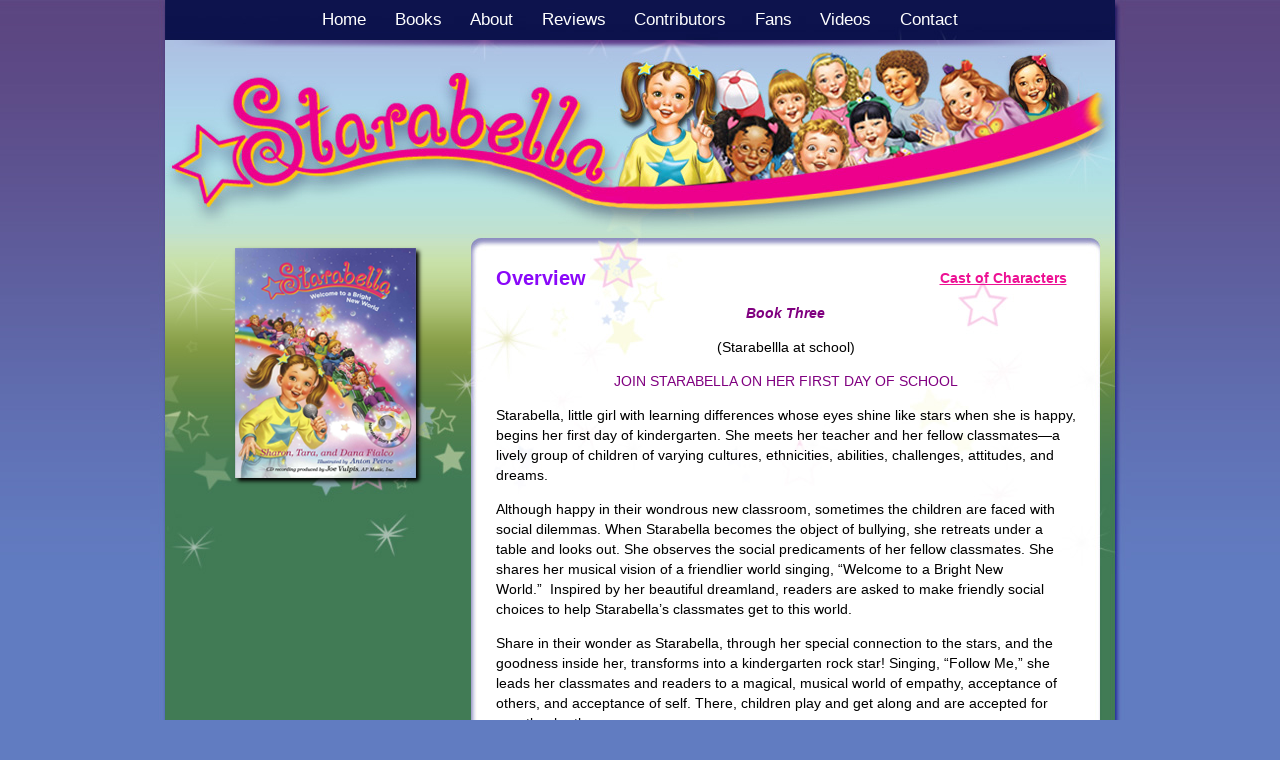

--- FILE ---
content_type: text/html; charset=UTF-8
request_url: https://starabella.com/books/starabella-welcome-to-a-bright-new-world/synopsis/
body_size: 9321
content:
<!DOCTYPE html PUBLIC "-//W3C//DTD XHTML 1.0 Transitional//EN" "http://www.w3.org/TR/xhtml1/DTD/xhtml1-transitional.dtd">
<html xmlns="http://www.w3.org/1999/xhtml" lang="en-US" xml:lang="en-US">
<head profile="http://gmpg.org/xfn/11">
<meta http-equiv="Content-Type" content="text/html; charset=UTF-8" />
	<meta name='robots' content='index, follow, max-image-preview:large, max-snippet:-1, max-video-preview:-1' />

            <script data-no-defer="1" data-ezscrex="false" data-cfasync="false" data-pagespeed-no-defer data-cookieconsent="ignore">
                var ctPublicFunctions = {"_ajax_nonce":"4522c5e33d","_rest_nonce":"db2888b9b3","_ajax_url":"\/wp-admin\/admin-ajax.php","_rest_url":"https:\/\/starabella.com\/wp-json\/","data__cookies_type":"native","data__ajax_type":"rest","data__bot_detector_enabled":0,"data__frontend_data_log_enabled":1,"cookiePrefix":"","wprocket_detected":false,"host_url":"starabella.com","text__ee_click_to_select":"Click to select the whole data","text__ee_original_email":"The complete one is","text__ee_got_it":"Got it","text__ee_blocked":"Blocked","text__ee_cannot_connect":"Cannot connect","text__ee_cannot_decode":"Can not decode email. Unknown reason","text__ee_email_decoder":"CleanTalk email decoder","text__ee_wait_for_decoding":"The magic is on the way!","text__ee_decoding_process":"Please wait a few seconds while we decode the contact data."}
            </script>
        
            <script data-no-defer="1" data-ezscrex="false" data-cfasync="false" data-pagespeed-no-defer data-cookieconsent="ignore">
                var ctPublic = {"_ajax_nonce":"4522c5e33d","settings__forms__check_internal":"0","settings__forms__check_external":"0","settings__forms__force_protection":0,"settings__forms__search_test":"1","settings__forms__wc_add_to_cart":0,"settings__data__bot_detector_enabled":0,"settings__sfw__anti_crawler":0,"blog_home":"https:\/\/starabella.com\/","pixel__setting":"0","pixel__enabled":false,"pixel__url":null,"data__email_check_before_post":1,"data__email_check_exist_post":0,"data__cookies_type":"native","data__key_is_ok":true,"data__visible_fields_required":true,"wl_brandname":"Anti-Spam by CleanTalk","wl_brandname_short":"CleanTalk","ct_checkjs_key":621696864,"emailEncoderPassKey":"70a58cae84c93ddc594a26b2c3b3d005","bot_detector_forms_excluded":"W10=","advancedCacheExists":false,"varnishCacheExists":false,"wc_ajax_add_to_cart":false}
            </script>
        
	<!-- This site is optimized with the Yoast SEO plugin v26.5 - https://yoast.com/wordpress/plugins/seo/ -->
	<title>Overview - Starabella by the Fialcos</title>
	<link rel="canonical" href="https://starabella.com/books/starabella-welcome-to-a-bright-new-world/synopsis/" />
	<meta property="og:locale" content="en_US" />
	<meta property="og:type" content="article" />
	<meta property="og:title" content="Overview - Starabella by the Fialcos" />
	<meta property="og:description" content="Book Three (Starabellla at school) JOIN STARABELLA ON HER FIRST DAY OF SCHOOL Starabella, little girl with learning differences whose eyes shine like stars when she is happy, begins her first day of kindergarten. She meets her teacher and her fellow classmates—a lively group of children of varying cultures, ethnicities, abilities, challenges, attitudes, and dreams. [&hellip;]" />
	<meta property="og:url" content="https://starabella.com/books/starabella-welcome-to-a-bright-new-world/synopsis/" />
	<meta property="og:site_name" content="Starabella by the Fialcos" />
	<meta property="article:modified_time" content="2018-07-23T15:08:46+00:00" />
	<meta name="twitter:label1" content="Est. reading time" />
	<meta name="twitter:data1" content="2 minutes" />
	<script type="application/ld+json" class="yoast-schema-graph">{"@context":"https://schema.org","@graph":[{"@type":"WebPage","@id":"https://starabella.com/books/starabella-welcome-to-a-bright-new-world/synopsis/","url":"https://starabella.com/books/starabella-welcome-to-a-bright-new-world/synopsis/","name":"Overview - Starabella by the Fialcos","isPartOf":{"@id":"https://starabella.com/#website"},"datePublished":"2011-08-10T21:08:34+00:00","dateModified":"2018-07-23T15:08:46+00:00","breadcrumb":{"@id":"https://starabella.com/books/starabella-welcome-to-a-bright-new-world/synopsis/#breadcrumb"},"inLanguage":"en-US","potentialAction":[{"@type":"ReadAction","target":["https://starabella.com/books/starabella-welcome-to-a-bright-new-world/synopsis/"]}]},{"@type":"BreadcrumbList","@id":"https://starabella.com/books/starabella-welcome-to-a-bright-new-world/synopsis/#breadcrumb","itemListElement":[{"@type":"ListItem","position":1,"name":"Home","item":"https://starabella.com/"},{"@type":"ListItem","position":2,"name":"Books","item":"https://starabella.com/books/"},{"@type":"ListItem","position":3,"name":"Starabella: Welcome to a Bright New World","item":"https://starabella.com/books/starabella-welcome-to-a-bright-new-world/"},{"@type":"ListItem","position":4,"name":"Overview"}]},{"@type":"WebSite","@id":"https://starabella.com/#website","url":"https://starabella.com/","name":"Starabella by the Fialcos","description":"Starabella by the Fialcos - Children&#039;s Audio/Picture Books","potentialAction":[{"@type":"SearchAction","target":{"@type":"EntryPoint","urlTemplate":"https://starabella.com/?s={search_term_string}"},"query-input":{"@type":"PropertyValueSpecification","valueRequired":true,"valueName":"search_term_string"}}],"inLanguage":"en-US"}]}</script>
	<!-- / Yoast SEO plugin. -->


<link rel='dns-prefetch' href='//ssl.p.jwpcdn.com' />
<link rel="alternate" type="application/rss+xml" title="Starabella by the Fialcos &raquo; Feed" href="https://starabella.com/feed/" />
<link rel="alternate" type="application/rss+xml" title="Starabella by the Fialcos &raquo; Comments Feed" href="https://starabella.com/comments/feed/" />
<link rel="alternate" type="application/rss+xml" title="Starabella by the Fialcos &raquo; Overview Comments Feed" href="https://starabella.com/books/starabella-welcome-to-a-bright-new-world/synopsis/feed/" />
<link rel="alternate" title="oEmbed (JSON)" type="application/json+oembed" href="https://starabella.com/wp-json/oembed/1.0/embed?url=https%3A%2F%2Fstarabella.com%2Fbooks%2Fstarabella-welcome-to-a-bright-new-world%2Fsynopsis%2F" />
<link rel="alternate" title="oEmbed (XML)" type="text/xml+oembed" href="https://starabella.com/wp-json/oembed/1.0/embed?url=https%3A%2F%2Fstarabella.com%2Fbooks%2Fstarabella-welcome-to-a-bright-new-world%2Fsynopsis%2F&#038;format=xml" />
<style id='wp-img-auto-sizes-contain-inline-css' type='text/css'>
img:is([sizes=auto i],[sizes^="auto," i]){contain-intrinsic-size:3000px 1500px}
/*# sourceURL=wp-img-auto-sizes-contain-inline-css */
</style>
<link rel='stylesheet' id='authorbytes-css' href='https://starabella.com/wp-content/themes/starabella/style.css?ver=1.0' type='text/css' media='all' />
<link rel='stylesheet' id='cleantalk-public-css-css' href='https://starabella.com/wp-content/plugins/cleantalk-spam-protect/css/cleantalk-public.min.css?ver=6.69.2_1765294764' type='text/css' media='all' />
<link rel='stylesheet' id='cleantalk-email-decoder-css-css' href='https://starabella.com/wp-content/plugins/cleantalk-spam-protect/css/cleantalk-email-decoder.min.css?ver=6.69.2_1765294764' type='text/css' media='all' />
<link rel='stylesheet' id='EG-Attachments-css' href='https://starabella.com/wp-content/plugins/eg-attachments/css/eg-attachments.css?ver=2.1.3' type='text/css' media='all' />
<link rel='stylesheet' id='social-widget-css' href='https://starabella.com/wp-content/plugins/social-media-widget/social_widget.css?ver=6.9' type='text/css' media='all' />
<link rel='stylesheet' id='fancybox-css' href='https://starabella.com/wp-content/plugins/easy-fancybox/fancybox/1.5.4/jquery.fancybox.min.css?ver=6.9' type='text/css' media='screen' />
<script type="text/javascript" src="https://starabella.com/wp-includes/js/jquery/jquery.min.js?ver=3.7.1" id="jquery-core-js"></script>
<script type="text/javascript" src="https://starabella.com/wp-includes/js/jquery/jquery-migrate.min.js?ver=3.4.1" id="jquery-migrate-js"></script>
<script type="text/javascript" src="https://starabella.com/wp-content/plugins/cleantalk-spam-protect/js/apbct-public-bundle_gathering.min.js?ver=6.69.2_1765294764" id="apbct-public-bundle_gathering.min-js-js"></script>
<script type="text/javascript" src="https://ssl.p.jwpcdn.com/6/12/jwplayer.js?ver=42" id="jwplayer-js"></script>
<script type="text/javascript" src="https://starabella.com/wp-content/plugins/google-analyticator/external-tracking.min.js?ver=6.5.7" id="ga-external-tracking-js"></script>
<link rel="https://api.w.org/" href="https://starabella.com/wp-json/" /><link rel="alternate" title="JSON" type="application/json" href="https://starabella.com/wp-json/wp/v2/pages/680" /><link rel="EditURI" type="application/rsd+xml" title="RSD" href="https://starabella.com/xmlrpc.php?rsd" />
<link rel='shortlink' href='https://starabella.com/?p=680' />

			<link rel="stylesheet" href="https://starabella.com/wp-content/plugins/flexi-quote-rotator/styles/" type="text/css" media="screen" />	<script type='text/javascript'>
				quoteRotator = {
					i: 1,
					quotes: [
					],
					numQuotes: 0,
					fadeDuration: 2,
					fadeoutDuration: 0,
					delay: 5,
					quotesInit: function(){
						if (this.numQuotes < 1){
							document.getElementById('quoterotator').innerHTML="No Quotes Found";
						} else {
							this.quoteRotate();
							setInterval('quoteRotator.quoteRotate()', (this.fadeDuration + this.fadeoutDuration + this.delay) * 1000);
						}
					},
					quoteRotate: function(){
						jQuery('#quoterotator').hide().html(this.quotes[this.i - 1]).fadeIn(this.fadeDuration * 1000).css('filter','').delay(this.delay * 1000).fadeOut(this.fadeoutDuration * 1000);
						this.i = this.i % (this.numQuotes) + 1;
					}
	
				}
			</script><script type="text/javascript">jwplayer.defaults = { "ph": 2 };</script>
            <script type="text/javascript">
            if (typeof(jwp6AddLoadEvent) == 'undefined') {
                function jwp6AddLoadEvent(func) {
                    var oldonload = window.onload;
                    if (typeof window.onload != 'function') {
                        window.onload = func;
                    } else {
                        window.onload = function() {
                            if (oldonload) {
                                oldonload();
                            }
                            func();
                        }
                    }
                }
            }
            </script>

            		<link rel="stylesheet" href="https://starabella.com/wp-content/plugins/tweet-like/tweetandlike-buttons.css" type="text/css" />		<script type="text/javascript" src="http://connect.facebook.net/en_US/all.js#xfbml=1"></script>
		<script type="text/javascript">
			<!--
				$(document).ready(function() {
					$('body').append('
						<div id="fb-root"></div>						
					');				
				});
			 -->			 
			
			  window.fbAsyncInit = function() {
				FB.init({appId: '125571730831734', status: true, cookie: true,
						 xfbml: true});
			  };
			  (function() {
				var e = document.createElement('script'); e.async = true;
				e.src = document.location.protocol +
				  '//connect.facebook.net/en_US/all.js';
				document.getElementById('fb-root').appendChild(e);
			  }());
		</script><link rel="icon" href="https://starabella.com/wp-content/themes/starabella/images/favicon.ico" />
<style type="text/css">.recentcomments a{display:inline !important;padding:0 !important;margin:0 !important;}</style>
<!-- Dynamic Widgets by QURL loaded - http://www.dynamic-widgets.com //-->
<!-- Google Analytics Tracking by Google Analyticator 6.5.7 -->
<script type="text/javascript">
    var analyticsFileTypes = [];
    var analyticsSnippet = 'enabled';
    var analyticsEventTracking = 'enabled';
</script>
<script type="text/javascript">
	var _gaq = _gaq || [];
  
	_gaq.push(['_setAccount', 'UA-25503862-1']);
    _gaq.push(['_addDevId', 'i9k95']); // Google Analyticator App ID with Google
	_gaq.push(['_trackPageview']);

	(function() {
		var ga = document.createElement('script'); ga.type = 'text/javascript'; ga.async = true;
		                ga.src = ('https:' == document.location.protocol ? 'https://ssl' : 'http://www') + '.google-analytics.com/ga.js';
		                var s = document.getElementsByTagName('script')[0]; s.parentNode.insertBefore(ga, s);
	})();
</script>
			<!-- Easy Columns 2.1.1 by Pat Friedl http://www.patrickfriedl.com -->
			<link rel="stylesheet" href="https://starabella.com/wp-content/plugins/easy-columns/css/easy-columns.css" type="text/css" media="screen, projection" />
			</head>
<body class="wp-singular page-template page-template-page_book-subpage page-template-page_book-subpage-php page page-id-680 page-child parent-pageid-678 wp-theme-genesis wp-child-theme-starabella header-full-width content-sidebar">	
<div id="wrap"><div id="header"><div class="wrap"><div id="title-area"><p id="title"><a href="https://starabella.com/">Starabella by the Fialcos</a></p><p id="description">Starabella by the Fialcos - Children&#039;s Audio/Picture Books</p></div></div></div><div id="nav"><div class="wrap"><ul id="menu-main-navigation" class="menu genesis-nav-menu menu-primary"><li id="menu-item-53" class="menu-item menu-item-type-custom menu-item-object-custom menu-item-53"><a href="/">Home</a></li>
<li id="menu-item-805" class="menu-item menu-item-type-post_type menu-item-object-page current-page-ancestor menu-item-805"><a href="https://starabella.com/books/">Books</a></li>
<li id="menu-item-2655" class="menu-item menu-item-type-post_type menu-item-object-page menu-item-2655"><a href="https://starabella.com/about/">About</a></li>
<li id="menu-item-1642" class="menu-item menu-item-type-post_type menu-item-object-page menu-item-1642"><a href="https://starabella.com/review/">Reviews</a></li>
<li id="menu-item-807" class="menu-item menu-item-type-post_type menu-item-object-page menu-item-807"><a href="https://starabella.com/family-contributors/the-fialcos/">Contributors</a></li>
<li id="menu-item-1473" class="menu-item menu-item-type-post_type menu-item-object-page menu-item-1473"><a href="https://starabella.com/events/starabella-fan-events/">Fans</a></li>
<li id="menu-item-1950" class="menu-item menu-item-type-post_type menu-item-object-page menu-item-1950"><a href="https://starabella.com/music-content/soundtrack/">Videos</a></li>
<li id="menu-item-56" class="menu-item menu-item-type-post_type menu-item-object-page menu-item-56"><a href="https://starabella.com/contact/">Contact</a></li>
</ul></div></div><div id="inner"><div id="content-sidebar-wrap"><div id="content" class="hfeed"><div class="breadcrumb">You are here: <a href="https://starabella.com/"><span class="breadcrumb-link-text-wrap" itemprop="name">Home</span></a> <span aria-label="breadcrumb separator">/</span> <a href="https://starabella.com/books/"><span class="breadcrumb-link-text-wrap" itemprop="name">Books</span></a> <span aria-label="breadcrumb separator">/</span> <a href="https://starabella.com/books/starabella-welcome-to-a-bright-new-world/"><span class="breadcrumb-link-text-wrap" itemprop="name">Starabella: Welcome to a Bright New World</span></a> <span aria-label="breadcrumb separator">/</span> Overview</div><div class="post-680 page type-page status-publish hentry entry"><h1 class="entry-title">Overview</h1>
<div id="sibling-pages"><ul class="sibling-pages"><li class="page_item page-item-921"><a href="https://starabella.com/books/starabella-welcome-to-a-bright-new-world/cast-of-characters/">Cast of Characters</a></li>
</ul></div><div class="entry-content"><p style="text-align: center;"><em><strong><span style="color: #800080;">Book Three</span></strong></em></p>
<p style="font-weight: 400; text-align: center;">(Starabellla at school)</p>
<p style="font-weight: 400; text-align: center;"><span style="color: #800080;">JOIN STARABELLA ON HER FIRST DAY OF SCHOOL</span></p>
<p style="font-weight: 400;">Starabella, little girl with learning differences whose eyes shine like stars when she is happy, begins her first day of kindergarten. She meets her teacher and her fellow classmates—a lively group of children of varying cultures, ethnicities, abilities, challenges, attitudes, and dreams.</p>
<p style="font-weight: 400;">Although happy in their wondrous new classroom, sometimes the children are faced with social dilemmas. When Starabella becomes the object of bullying, she retreats under a table and looks out. She observes the social predicaments of her fellow classmates. She shares her musical vision of a friendlier world singing, “Welcome to a Bright New World.”&nbsp;&nbsp;Inspired by her beautiful dreamland, readers are asked to make friendly social choices to help Starabella’s classmates get to this world.</p>
<p style="font-weight: 400;">Share in their wonder as Starabella, through her special connection to the stars, and the goodness inside her, transforms into a kindergarten rock star! Singing, “Follow Me,” she leads her classmates and readers to a magical, musical world of empathy, acceptance of others, and acceptance of self. There, children play and get along and are accepted for exactly who they are.</p>
<p style="font-weight: 400;">This story shows a child, with the help of a supportive environment, able to assume a leadership role based upon her strengths, vision and determination. She sets an admirable example that inspires other children to live up to their greatest potential. Starabella is embraced as a superheroine who empowers ALL CHILDREN.</p>
<p style="font-weight: 400;"><em>Themes include believing in yourself, believing in the potential goodness in others, the benefits of diversity and inclusion; turning dreams into reality, the power of music to create EMPATHY.</em></p>
<p style="font-weight: 400;"><em>&nbsp;</em></p>
<p style="font-weight: 400;"><strong><em>SPECIAL FEATURES:</em></strong></p>
<p style="font-weight: 400;">☆&nbsp;Accompanying audio CD; audio also digitally available</p>
<p style="font-weight: 400;">☆&nbsp;Eleven original musical numbers in a wide range of styles</p>
<p style="font-weight: 400;">☆&nbsp;Full narration underscored with music</p>
<p style="font-weight: 400;">☆Action punctuated by sound effects; thoughts and ideas</p>
<p style="font-weight: 400;">&nbsp;&nbsp;&nbsp;&nbsp;highlighted with song</p>
<p style="font-weight: 400;">☆Colorful, expressive illustrations with captions to help listeners</p>
<p style="font-weight: 400;">&nbsp;&nbsp;&nbsp;&nbsp;&nbsp;follow along with the story</p>
</div></div></div><div id="sidebar-home">
		
	<div id="book_widget">

	<div id="book_cover">
		<img src="https://starabella.com/wp-content/uploads/2011/08/WBNW1.png">
	</div>
       


</div><div id="text-10" class="widget widget_text"><div class="widget-wrap">			<div class="textwidget"></div>
		</div></div>	
</div></div></div><div id="footer" class="footer"><div class="wrap"><div class="gototop"><p><a href="#wrap" rel="nofollow">Return to top of page</a></p></div><div class="creds"><p>Copyright &#x000A9;&nbsp;2025 Fialco Productions | Release date: January 2011 for Starabella: Mystery Girl of Music, Starabella: New Adventures and Mixed Emotions, Starabella: Welcome to a Bright New World, Starabella Soundtrack, and A New Beginning</p></div></div></div></div><script>				
                    document.addEventListener('DOMContentLoaded', function () {
                        setTimeout(function(){
                            if( document.querySelectorAll('[name^=ct_checkjs]').length > 0 ) {
                                if (typeof apbct_public_sendREST === 'function' && typeof apbct_js_keys__set_input_value === 'function') {
                                    apbct_public_sendREST(
                                    'js_keys__get',
                                    { callback: apbct_js_keys__set_input_value })
                                }
                            }
                        },0)					    
                    })				
                </script><script type="speculationrules">
{"prefetch":[{"source":"document","where":{"and":[{"href_matches":"/*"},{"not":{"href_matches":["/wp-*.php","/wp-admin/*","/wp-content/uploads/*","/wp-content/*","/wp-content/plugins/*","/wp-content/themes/starabella/*","/wp-content/themes/genesis/*","/*\\?(.+)"]}},{"not":{"selector_matches":"a[rel~=\"nofollow\"]"}},{"not":{"selector_matches":".no-prefetch, .no-prefetch a"}}]},"eagerness":"conservative"}]}
</script>
        <script>
            // Do not change this comment line otherwise Speed Optimizer won't be able to detect this script

            (function () {
                const calculateParentDistance = (child, parent) => {
                    let count = 0;
                    let currentElement = child;

                    // Traverse up the DOM tree until we reach parent or the top of the DOM
                    while (currentElement && currentElement !== parent) {
                        currentElement = currentElement.parentNode;
                        count++;
                    }

                    // If parent was not found in the hierarchy, return -1
                    if (!currentElement) {
                        return -1; // Indicates parent is not an ancestor of element
                    }

                    return count; // Number of layers between element and parent
                }
                const isMatchingClass = (linkRule, href, classes, ids) => {
                    return classes.includes(linkRule.value)
                }
                const isMatchingId = (linkRule, href, classes, ids) => {
                    return ids.includes(linkRule.value)
                }
                const isMatchingDomain = (linkRule, href, classes, ids) => {
                    if(!URL.canParse(href)) {
                        return false
                    }

                    const url = new URL(href)
                    const host = url.host
                    const hostsToMatch = [host]

                    if(host.startsWith('www.')) {
                        hostsToMatch.push(host.substring(4))
                    } else {
                        hostsToMatch.push('www.' + host)
                    }

                    return hostsToMatch.includes(linkRule.value)
                }
                const isMatchingExtension = (linkRule, href, classes, ids) => {
                    if(!URL.canParse(href)) {
                        return false
                    }

                    const url = new URL(href)

                    return url.pathname.endsWith('.' + linkRule.value)
                }
                const isMatchingSubdirectory = (linkRule, href, classes, ids) => {
                    if(!URL.canParse(href)) {
                        return false
                    }

                    const url = new URL(href)

                    return url.pathname.startsWith('/' + linkRule.value + '/')
                }
                const isMatchingProtocol = (linkRule, href, classes, ids) => {
                    if(!URL.canParse(href)) {
                        return false
                    }

                    const url = new URL(href)

                    return url.protocol === linkRule.value + ':'
                }
                const isMatchingExternal = (linkRule, href, classes, ids) => {
                    if(!URL.canParse(href) || !URL.canParse(document.location.href)) {
                        return false
                    }

                    const matchingProtocols = ['http:', 'https:']
                    const siteUrl = new URL(document.location.href)
                    const linkUrl = new URL(href)

                    // Links to subdomains will appear to be external matches according to JavaScript,
                    // but the PHP rules will filter those events out.
                    return matchingProtocols.includes(linkUrl.protocol) && siteUrl.host !== linkUrl.host
                }
                const isMatch = (linkRule, href, classes, ids) => {
                    switch (linkRule.type) {
                        case 'class':
                            return isMatchingClass(linkRule, href, classes, ids)
                        case 'id':
                            return isMatchingId(linkRule, href, classes, ids)
                        case 'domain':
                            return isMatchingDomain(linkRule, href, classes, ids)
                        case 'extension':
                            return isMatchingExtension(linkRule, href, classes, ids)
                        case 'subdirectory':
                            return isMatchingSubdirectory(linkRule, href, classes, ids)
                        case 'protocol':
                            return isMatchingProtocol(linkRule, href, classes, ids)
                        case 'external':
                            return isMatchingExternal(linkRule, href, classes, ids)
                        default:
                            return false;
                    }
                }
                const track = (element) => {
                    const href = element.href ?? null
                    const classes = Array.from(element.classList)
                    const ids = [element.id]
                    const linkRules = [{"type":"extension","value":"pdf"},{"type":"extension","value":"zip"},{"type":"protocol","value":"mailto"},{"type":"protocol","value":"tel"}]
                    if(linkRules.length === 0) {
                        return
                    }

                    // For link rules that target an id, we need to allow that id to appear
                    // in any ancestor up to the 7th ancestor. This loop looks for those matches
                    // and counts them.
                    linkRules.forEach((linkRule) => {
                        if(linkRule.type !== 'id') {
                            return;
                        }

                        const matchingAncestor = element.closest('#' + linkRule.value)

                        if(!matchingAncestor || matchingAncestor.matches('html, body')) {
                            return;
                        }

                        const depth = calculateParentDistance(element, matchingAncestor)

                        if(depth < 7) {
                            ids.push(linkRule.value)
                        }
                    });

                    // For link rules that target a class, we need to allow that class to appear
                    // in any ancestor up to the 7th ancestor. This loop looks for those matches
                    // and counts them.
                    linkRules.forEach((linkRule) => {
                        if(linkRule.type !== 'class') {
                            return;
                        }

                        const matchingAncestor = element.closest('.' + linkRule.value)

                        if(!matchingAncestor || matchingAncestor.matches('html, body')) {
                            return;
                        }

                        const depth = calculateParentDistance(element, matchingAncestor)

                        if(depth < 7) {
                            classes.push(linkRule.value)
                        }
                    });

                    const hasMatch = linkRules.some((linkRule) => {
                        return isMatch(linkRule, href, classes, ids)
                    })

                    if(!hasMatch) {
                        return
                    }

                    const url = "https://starabella.com/wp-content/plugins/independent-analytics-pro/iawp-click-endpoint.php";
                    const body = {
                        href: href,
                        classes: classes.join(' '),
                        ids: ids.join(' '),
                        ...{"payload":{"resource":"singular","singular_id":680,"page":1},"signature":"80686d54a4f14f3ee168a0d5c24ca7cb"}                    };

                    if (navigator.sendBeacon) {
                        let blob = new Blob([JSON.stringify(body)], {
                            type: "application/json"
                        });
                        navigator.sendBeacon(url, blob);
                    } else {
                        const xhr = new XMLHttpRequest();
                        xhr.open("POST", url, true);
                        xhr.setRequestHeader("Content-Type", "application/json;charset=UTF-8");
                        xhr.send(JSON.stringify(body))
                    }
                }
                document.addEventListener('mousedown', function (event) {
                                        if (navigator.webdriver || /bot|crawler|spider|crawling|semrushbot|chrome-lighthouse/i.test(navigator.userAgent)) {
                        return;
                    }
                    
                    const element = event.target.closest('a')

                    if(!element) {
                        return
                    }

                    const isPro = true
                    if(!isPro) {
                        return
                    }

                    // Don't track left clicks with this event. The click event is used for that.
                    if(event.button === 0) {
                        return
                    }

                    track(element)
                })
                document.addEventListener('click', function (event) {
                                        if (navigator.webdriver || /bot|crawler|spider|crawling|semrushbot|chrome-lighthouse/i.test(navigator.userAgent)) {
                        return;
                    }
                    
                    const element = event.target.closest('a, button, input[type="submit"], input[type="button"]')

                    if(!element) {
                        return
                    }

                    const isPro = true
                    if(!isPro) {
                        return
                    }

                    track(element)
                })
                document.addEventListener('play', function (event) {
                                        if (navigator.webdriver || /bot|crawler|spider|crawling|semrushbot|chrome-lighthouse/i.test(navigator.userAgent)) {
                        return;
                    }
                    
                    const element = event.target.closest('audio, video')

                    if(!element) {
                        return
                    }

                    const isPro = true
                    if(!isPro) {
                        return
                    }

                    track(element)
                }, true)
                document.addEventListener("DOMContentLoaded", function (e) {
                    if (document.hasOwnProperty("visibilityState") && document.visibilityState === "prerender") {
                        return;
                    }

                                            if (navigator.webdriver || /bot|crawler|spider|crawling|semrushbot|chrome-lighthouse/i.test(navigator.userAgent)) {
                            return;
                        }
                    
                    let referrer_url = null;

                    if (typeof document.referrer === 'string' && document.referrer.length > 0) {
                        referrer_url = document.referrer;
                    }

                    const params = location.search.slice(1).split('&').reduce((acc, s) => {
                        const [k, v] = s.split('=');
                        return Object.assign(acc, {[k]: v});
                    }, {});

                    const url = "https://starabella.com/wp-json/iawp/search";
                    const body = {
                        referrer_url,
                        utm_source: params.utm_source,
                        utm_medium: params.utm_medium,
                        utm_campaign: params.utm_campaign,
                        utm_term: params.utm_term,
                        utm_content: params.utm_content,
                        gclid: params.gclid,
                        ...{"payload":{"resource":"singular","singular_id":680,"page":1},"signature":"80686d54a4f14f3ee168a0d5c24ca7cb"}                    };

                    if (navigator.sendBeacon) {
                        let blob = new Blob([JSON.stringify(body)], {
                            type: "application/json"
                        });
                        navigator.sendBeacon(url, blob);
                    } else {
                        const xhr = new XMLHttpRequest();
                        xhr.open("POST", url, true);
                        xhr.setRequestHeader("Content-Type", "application/json;charset=UTF-8");
                        xhr.send(JSON.stringify(body))
                    }
                });
            })();
        </script>
        <script type="text/javascript" src="https://starabella.com/wp-content/plugins/easy-fancybox/vendor/purify.min.js?ver=42" id="fancybox-purify-js"></script>
<script type="text/javascript" id="jquery-fancybox-js-extra">
/* <![CDATA[ */
var efb_i18n = {"close":"Close","next":"Next","prev":"Previous","startSlideshow":"Start slideshow","toggleSize":"Toggle size"};
//# sourceURL=jquery-fancybox-js-extra
/* ]]> */
</script>
<script type="text/javascript" src="https://starabella.com/wp-content/plugins/easy-fancybox/fancybox/1.5.4/jquery.fancybox.min.js?ver=42" id="jquery-fancybox-js"></script>
<script type="text/javascript" id="jquery-fancybox-js-after">
/* <![CDATA[ */
var fb_timeout, fb_opts={'autoScale':true,'showCloseButton':true,'margin':20,'pixelRatio':'false','centerOnScroll':true,'enableEscapeButton':true,'overlayShow':true,'hideOnOverlayClick':true,'minVpHeight':320,'disableCoreLightbox':'true','enableBlockControls':'true','fancybox_openBlockControls':'true' };
if(typeof easy_fancybox_handler==='undefined'){
var easy_fancybox_handler=function(){
jQuery([".nolightbox","a.wp-block-file__button","a.pin-it-button","a[href*='pinterest.com\/pin\/create']","a[href*='facebook.com\/share']","a[href*='twitter.com\/share']"].join(',')).addClass('nofancybox');
jQuery('a.fancybox-close').on('click',function(e){e.preventDefault();jQuery.fancybox.close()});
/* IMG */
						var unlinkedImageBlocks=jQuery(".wp-block-image > img:not(.nofancybox,figure.nofancybox>img)");
						unlinkedImageBlocks.wrap(function() {
							var href = jQuery( this ).attr( "src" );
							return "<a href='" + href + "'></a>";
						});
var fb_IMG_select=jQuery('a[href*=".jpg" i]:not(.nofancybox,li.nofancybox>a,figure.nofancybox>a),area[href*=".jpg" i]:not(.nofancybox),a[href*=".gif" i]:not(.nofancybox,li.nofancybox>a,figure.nofancybox>a),area[href*=".gif" i]:not(.nofancybox),a[href*=".png" i]:not(.nofancybox,li.nofancybox>a,figure.nofancybox>a),area[href*=".png" i]:not(.nofancybox)');
fb_IMG_select.addClass('fancybox image').attr('rel','gallery');
jQuery('a.fancybox,area.fancybox,.fancybox>a').each(function(){jQuery(this).fancybox(jQuery.extend(true,{},fb_opts,{'transition':'elastic','transitionIn':'elastic','easingIn':'easeOutBack','transitionOut':'elastic','easingOut':'easeInBack','opacity':false,'hideOnContentClick':false,'titleShow':true,'titlePosition':'over','titleFromAlt':true,'showNavArrows':true,'enableKeyboardNav':true,'cyclic':false,'mouseWheel':'true'}))});
};};
jQuery(easy_fancybox_handler);jQuery(document).on('post-load',easy_fancybox_handler);

//# sourceURL=jquery-fancybox-js-after
/* ]]> */
</script>
<script type="text/javascript" src="https://starabella.com/wp-content/plugins/easy-fancybox/vendor/jquery.easing.min.js?ver=1.4.1" id="jquery-easing-js"></script>
<script type="text/javascript" src="https://starabella.com/wp-content/plugins/easy-fancybox/vendor/jquery.mousewheel.min.js?ver=3.1.13" id="jquery-mousewheel-js"></script>
</body></html>


--- FILE ---
content_type: text/css
request_url: https://starabella.com/wp-content/themes/starabella/style.css?ver=1.0
body_size: 6900
content:
/*
	Theme Name: Starabella Child Theme
	Theme URL: http://www.authorbytes.com
	Author: Peter Martin
	Author URI: http://www.authorbytes.com
	Version: 1.0
	
	Template: genesis

	The CSS, XHTML and design is released under GPL:
	http://www.opensource.org/licenses/gpl-license.php
*/

body {
	background:url(images/starabella-background.jpg) repeat-x #617cc1;
	color: #000;
	font-size: 14px;
	font-family: "Trebuchet MS", Arial, Helvetica, sans-serif;
	margin: 0px auto 0;
	padding: 0;
	line-height: 20px;
	}
	
#bgimg {position: fixed; top:0px; z-index:-1;}

	
/***** Hyperlinks ********************/

a, a:visited {
	color:  #ED1194;

	}
	
a:hover {
	color: #000;
	
	}
	
a img {
	border: none;
	}
	
a:focus, a:hover, a:active {
	outline: none;
	}

/***** Wrap ********************/

#wrap {
	background:url(images/starabella-2l-bodybackround.jpg) repeat-y;
	width: 981px;
	margin: 0 auto 20px;
	padding: 0;
	position: relative;
	height:auto;
	}
	
#wrap-full {
	background:url(images/starabella-2l-open-bodybackround.jpg) repeat-y;
	width: 981px;
	margin: 0 auto 20px;
	padding: 0;
	position: relative;
	height:auto;
	}
	
#wrap-home {
	background:url(images/starabella-index-bodybackground.jpg) repeat-y;
	width: 981px;
	margin: 0 auto 20px;
	padding: 0;
	position: relative;
	height:auto;
	}
	
#wrap-blog {
	background:url(images/starabella-blog-bodybackround.jpg) repeat-y;
	width: 981px;
	margin: 0 auto 20px;
	padding: 0;
	position: relative;
	height:auto;
	}
	
/***** Header  ********************/

#header {
	width: 981px; 
	height: 141px;
	margin: 0;
	padding: 0;
	background:url(images/starabella-2l-header.jpg) no-repeat;
	display:none;
	
	}
	
#wrap-home #header {
	width: 981px; 
	height: 141px;
	margin: 0;
	padding: 0;
	background:url(images/starabella-2l-header.jpg) no-repeat;
	display:none;
	
	}
	
#wrap-blog	#header {
	width: 981px; 
	height: 141px;
	margin: 0;
	padding: 0;
	background:url(images/starabella-2l-header.jpg) no-repeat;
	display:none;
	
	}
	
#title-area {
	width: 360px;
	float: left;
	margin: 0; 
	padding: 20px 0 0 0;
	overflow: hidden;
	}
	
#title-area #title {
	color: #CCCCCC;
	font-size: 30px;
	font-family: Arial, Tahoma, Verdana;
	font-weight: normal;
	margin: 0;
	padding: 0 0 0 20px;
	text-decoration: none;
	line-height: 36px;
	text-indent:-9999px;
	}
	
#title-area #title a {
	color: #CCCCCC;
	margin: 0; 
	padding: 0;
	text-decoration: none;
	}
	
#title-area #title a:hover {
	color: #CCCCCC;
	text-decoration: none;
	}
	
#title-area #description {
	color: #FFFFFF;
	font-size: 14px;
	font-style: italic;
	font-weight: normal;
	margin: 0; 
	padding: 0 0 0 20px;
	text-indent:-9999px;
	}

#header .widget-area {
	width: 595px;
	float: right;
	margin: 0; 
	padding: 20px 0 0 0;
	}
	
#header .widget-area p {
	margin: 0;
	padding: 0 0 5px 0;
	}
	
/***** Image Header - Partial Width ********************/

.header-image #title-area, .header-image #title-area #title, .header-image #title-area #title a {
	display: block; 
	float: left;
	width: 360px;
	height: 120px;
	margin: 0; 
	padding: 0;
	text-indent: -9999px;
	overflow: hidden;
	}
	
.header-image #title-area #description {
	display: block;
	width: 0; 
	height: 0;
	overflow: hidden;
	}

/***** Image Header - Full Width ********************/

.header-full-width #title-area, .header-full-width #title-area #title, .header-full-width #title-area #title a {
	width: 980px;
	}
	
/***** Header Right Navigation ********************/

#header ul.nav, #header ul.menu {
	width: auto;
	float: right;
	list-style: none;
	color: #FFFFFF;
	text-transform: uppercase;
	margin: 0;
	padding: 0;
	}
	
#header ul.nav li, #header ul.menu li {
	float: left;
	list-style: none;
	margin: 0;
	padding: 0;
	}
	
#header ul.nav li a, #header ul.nav li a:visited, #header ul.menu li a, #header ul.menu li a:visited {
	background: #333333;
	color: #0c788b;
	display: block;
	font-size: 12px;
    margin: 0;
	padding: 6px 10px 5px 10px;
	text-decoration: none;
	position: relative;
	}

#header ul.nav li a:hover, #header ul.nav li a:active, #header ul.nav .current_page_item a, #header ul.nav .current-cat a, #header ul.nav .current-menu-item a, #header ul.menu li a:hover, #header ul.menu li a:active, #header ul.menu .current_page_item a, #header ul.menu .current-cat a, #header ul.menu .current-menu-item a {
	background: #000000;
	color: #FFFFFF;
	}
	
#header ul.nav li a.sf-with-ul, #header ul.menu li a.sf-with-ul {
	padding-right: 20px;
	}	
	
#header ul.nav li a .sf-sub-indicator, #header ul.menu li a .sf-sub-indicator {
	display: block;
	width: 10px;
	height: 10px;
	text-indent: -9999px;
	overflow: hidden;
	position: absolute;
	top: 11px;
	right: 5px;
	background: url(images/arrow-down.png);
	}
	
#header ul.nav li li a, #header ul.nav li li a:link, #header ul.nav li li a:visited, #header ul.menu li li a, #header ul.menu li li a:link, #header ul.menu li li a:visited {
	background: #333333;
	color: #0c788b;
	width: 158px; 
	font-size: 11px;
	margin: 0;
	padding: 6px 10px 6px 10px;
	border-left: 1px solid #666666;
	border-right: 1px solid #666666;
	border-bottom: 1px solid #666666;
	position: relative;
	}
	
#header ul.nav li li a:hover, #header ul.nav li li a:active, #header ul.menu li li a:hover, #header ul.menu li li a:active {
	background: #000000;
	}

#header ul.nav li li a .sf-sub-indicator, #header ul.menu li li a .sf-sub-indicator {
	background: url(images/arrow-right.png);
	top: 10px;
	}

#header ul.nav li ul, #header ul.menu li ul {
	z-index: 9999;
	position: absolute;
	left: -999em;
	height: auto;
	width: 180px;
	margin: 0;
	padding: 0;
	}

#header ul.nav li ul a, #header ul.menu li ul a { 
	width: 160px;
	}

#header ul.nav li ul ul, #header ul.menu li ul ul {
	margin: -33px 0 0 179px;
	}

#header ul.nav li:hover ul ul, #header ul.nav li:hover ul ul ul, #header ul.nav li.sfHover ul ul, #header ul.nav li.sfHover ul ul ul, #header ul.menu li:hover ul ul, #header ul.menu li:hover ul ul ul, #header ul.menu li.sfHover ul ul, #header ul.menu li.sfHover ul ul ul {
	left: -999em;
	}

#header ul.nav li:hover ul, #header ul.nav li li:hover ul, #header ul.nav li li li:hover ul, #header ul.nav li.sfHover ul, #header ul.nav li li.sfHover ul, #header ul.nav li li li.sfHover ul, #header ul.menu li:hover ul, #header ul.menu li li:hover ul, #header ul.menu li li li:hover ul, #header ul.menu li.sfHover ul, #header ul.menu li li.sfHover ul, #header ul.menu li li li.sfHover ul {
	left: auto;
	}

#header ul.nav li:hover, #header ul.nav li.sfHover, #header ul.menu li:hover, #header ul.menu li.sfHover { 
	position: static;
	}

/***** Primary Navigation ********************/

#nav {
	width: 981px;
	padding-top:10px;
	height:228px;
	font-family: "Trebuchet MS", Arial, Helvetica, sans-serif;
	color: #fff;
	text-align:center;
	background:url(images/starabella-2l-navigation.jpg) no-repeat;
	}
	
#wrap-home #nav {
	width: 981px;
	padding-top:10px;
	height:30px;
	font-family: "Trebuchet MS", Arial, Helvetica, sans-serif;
	color: #fff;
	text-align:center;
	background:url(images/starabella-index-navigation.jpg) no-repeat;
	}
	
#wrap-blog #nav {
	width: 981px;
	padding-top:10px;
	height:228px;
	font-family: "Trebuchet MS", Arial, Helvetica, sans-serif;
	color: #fff;
	text-align:center;
	background:url(images/starabella-2l-navigation.jpg) no-repeat;
	}

#nav ul {
	margin: 0;
	padding: 0;
	text-align:center; 
	}
	
#nav ul li {
	display:inline;
	list-style: none;
	}
	
	
	
#nav li a {
	color: #fff !important;
	display: inline;
    margin:10px 0;
	padding-left:1.25%;
	padding-right:1.25%;
	padding-bottom:0;
	text-decoration: none;
	position: relative;	
	font-size:17px;
	text-transform:capitalize;
	}
	

#nav li a:hover, #nav li a:active {
	color: #ffc72f !important;
	}
	

	

#nav li a.sf-with-ul {
	padding-right: 20px;
	}	
	
#nav li a .sf-sub-indicator {
	background: url(images/arrow-down.png);
	display: block;
	width: 10px;
	height: 10px;
	text-indent: -9999px;
	overflow: hidden;
	position: absolute;
	top: 14px;
	right: 5px;
	}
	
#nav li li a, #nav li li a:link, #nav li li a:visited {
	background: #444444;
	color: #0c788b;
	width: 158px; 
	font-size: 11px;
	margin: 0;
	padding: 5px 10px 5px 10px;
	border-left: 1px solid #000000;
	border-right: 1px solid #000000;
	border-bottom: 1px solid #000000;
	position: relative;
	}
	
#nav li li a:hover, #nav li li a:active {
	background: #000000;
	color: #FFFFFF;
	}

#nav li li a .sf-sub-indicator {
	background: url(images/arrow-right.png);
	top: 10px;
	}

#nav li ul {
	z-index: 9999;
	position: absolute;
	left: -999em;
	height: auto;
	width: 180px;
	margin: 0 0 0 -1px;
	padding: 0;
	}

#nav li ul a { 
	width: 160px;
	}
	
#nav li ul ul {
	margin: -31px 0 0 179px;
	}

#nav li:hover ul ul, #nav li:hover ul ul ul, #nav li.sfHover ul ul, #nav li.sfHover ul ul ul {
	left: -999em;
	}

#nav li:hover ul, #nav li li:hover ul, #nav li li li:hover ul, #nav li.sfHover ul, #nav li li.sfHover ul, #nav li li li.sfHover ul {
	left: auto;
	}

#nav li:hover, #nav li.sfHover { 
	position: static;
	}
	
/***** Primary Navigation Extras ********************/
	
#nav li.right {
	float: right;
	margin: 0;
	padding: 7px 10px 6px 10px;
	}

#nav li.right a {
	display: inline;
	margin: 0;
	padding: 0;
	border: none;
	background: none;
	color: #FFFFFF;
	font-weight: normal;
	text-decoration: none;
	}
	
#nav li.right a:hover {
	color: #FFFFFF;
	text-decoration: underline;
	}

#nav li.rss a {
	background: url(images/rss.png) no-repeat left center;
	margin: 0 0 0 10px;
	padding: 3px 0 3px 16px;
	}
	
#nav li.search {
	padding: 0 10px 0 10px;
	}
	
#nav li.twitter a {
	background: url(images/twitter-nav.png) no-repeat left center;
	padding: 3px 0 1px 20px;
	}
	
/***** Secondary Navigation ********************/

#subnav {
	clear: both;
	width: 960px;
	background: #444444;
	font-family: Arial, Tahoma, Verdana;
	font-size: 10px;
	font-weight: bold;
	color: #FFFFFF;
	text-transform: uppercase;
	overflow: hidden;
	}

#subnav ul {
	width: 100%;
	float: left;
	list-style: none;
	margin: 0;
	padding: 0;
	}
	
#subnav li {
	float: left;
	list-style: none;
	}
	
#subnav li a {
	color: #FFFFFF;
	display: block;
	font-size: 10px;
    margin: 0;
	padding: 5px 15px 5px 15px;
	text-decoration: none;
	position: relative;
	}

#subnav li a:hover, #subnav li a:active, #subnav .current_page_item a {
	background: #000000;
	color: #FFFFFF;
	}
	
#subnav li a.sf-with-ul {
	padding-right: 20px;
	}	
	
#subnav li a .sf-sub-indicator {
	background: url(images/arrow-down.png);
	display: block;
	width: 10px;
	height: 10px;
	text-indent: -9999px;
	overflow: hidden;
	position: absolute;
	top: 11px;
	right: 5px;
	}
	
#subnav li li a, #subnav li li a:link, #subnav li li a:visited {
	background: #444444;
	color: #0c788b;
	width: 138px; 
	margin: 0;
	padding: 5px 10px 5px 10px;
	border-left: 1px solid #000000;
	border-right: 1px solid #000000;
	border-bottom: 1px solid #000000;
	position: relative;
	}
	
#subnav li li a:hover, #subnav li li a:active {
	background: #000000;
	color: #FFFFFF;
	}

#subnav li li a .sf-sub-indicator {
	background: url(images/arrow-right.png);
	top: 10px;
	}

#subnav li ul {
	z-index: 9999;
	position: absolute;
	left: -999em;
	height: auto;
	width: 160px;
	margin: 0;
	padding: 0;
	}

#subnav li ul a { 
	width: 140px;
	}

#subnav li ul ul {
	margin: -31px 0 0 159px;
	}

#subnav li:hover ul ul, #subnav li:hover ul ul ul, #subnav li.sfHover ul ul, #subnav li.sfHover ul ul ul {
	left: -999em;
	}

#subnav li:hover ul, #subnav li li:hover ul, #subnav li li li:hover ul, #subnav li.sfHover ul, #subnav li li.sfHover ul, #subnav li li li.sfHover ul {
	left: auto;
	}

#subnav li:hover, #subnav li.sfHover { 
	position: static;
	}

/***** Inner ********************/

#inner {
	width: 981px;
	min-height:470px;
	height:100%;
	position:relative;
	float:left;
	margin: 0;
	padding: 0;
	background:url(images/starabella-2l-body.jpg) no-repeat;
	}
	
#wrap-full #inner {
	width: 981px;
	min-height:470px;
	height:100%;
	position:relative;
	float:left;
	margin: 0;
	padding: 0;
	background:url(images/starabella-2l-open-body.jpg) no-repeat;
	}
	
#wrap-home #inner {
	width: 981px;
	min-height:586px;
	height:100%;
	position:relative;
	float:left;
	margin: 0;
	padding: 0;
	background:url(images/starabella-index-body.jpg) no-repeat;
	}
	
#wrap-blog #inner {
	width: 981px;
	min-height:470px;
	height:100%;
	position:relative;
	float:left;
	margin: 0;
	padding: 0;
	background:url(images/starabella-blog-body.jpg) no-repeat;
	
	}

/***** Homepage ********************/


.dcg  {
	background: #F7F7F7;
	width: 900px;
	float: left;
	margin: 0 0 10px 0;
	padding: 9px;
	border: 1px solid #E6E6E6;
	}
	
#content .dcg h2 {
	font-size: 18px;
	font-weight: normal !important;
	}
	
.featured-top-row {
	width:931px;
	margin-top:200px;
	margin-left:50px;
	min-height:360px;
	float:left;
	color:#000;
}

.featured-middle-row {
	width:931px;
	float:left;
	color:#000;
}

.featured-books-row {
	width:931px;
	float:left;
	color:#000;
	background:url(images/starabella-index-books-background.jpg) no-repeat center;
	min-height:450px;
	margin-left:15px;
	width:950px;
}

.featured-bottom-row-left {
	width:300px;
	margin-left:50px;
	margin-top:0px;
	float:left;
	color:#000;
}





.featured-bottom-row-right {
	width:600px;
	margin-top:30px;
	float:right;
	color: #000;
	
}




.featured-video {
	float:right;
	margin-right:40px;
	text-align:left;
	}
	
.featured-video h4 {
	color:#174f63;
	font-family: "Trebuchet MS", Arial, Helvetica, sans-serif;
	font-size:24px;
	font-weight:normal !important;
	margin:0px;
	padding:0px;
	}



.featured-headline {
	text-align:left;
	margin-top:45px;
	margin-left:40px;
	}
	
.featured-headline h4 {
	color:#3912A0;
	font-family: "Trebuchet MS", Arial, Helvetica, sans-serif;
	font-size:30px;
	font-weight:normal !important;
	margin:0px;
	padding:0px 0px 10px 0px;
	text-align:center;
	}
	
.featured-headline h5 {
	color:#3912A0;
	font-family: "Trebuchet MS", Arial, Helvetica, sans-serif;
	font-size:25px;
	font-weight:normal !important;
	margin:0px;
	padding:0px 0px 15px 0px;
	text-align:center;
	}
	

.featured-headline h6 {
	color:#ed008c;
	font-family: "Trebuchet MS", Arial, Helvetica, sans-serif;
	font-size:19px;
	font-weight:normal !important;
	margin:0px;
	padding:0px 0px 15px 0px;
	text-align:center;
	}
	
.featured-headline p {
	color:#3912A0;
	font-family: "Trebuchet MS", Arial, Helvetica, sans-serif;
	font-size:19px;
	font-weight:normal !important;
	margin:0px;
	padding:0px;
	text-align:center;
	}





.featured-books {
	text-align:left;
	padding: 40px 0px 0px 60px;
	}
	
.featured-books h4 {
	font-size:18px;
	color:#3912A0;
	padding: 0;
	margin:0;
	}
	
.featured-books p{
	font-size:14px;
	padding: 0;
	color:#000;
	}
	
.featured-books a{
	font-size:18px;
	padding: 0;
	line-height:20px;
	color:#3912a0 !important;
	text-decoration:underline;
	}
	
.featured-books li{
	font-size:16px;
	list-style:decimal;
	line-height:25px;
	color:#174f63;
	}
	
.featured-books p strong{
	color:#174f63;
	font-size:14px;
	}
	
	








.featured-other-links {
	width:280px;
	margin:0px 0 15px 0;
	color:#1009aa;
	padding:10px;
	font-size:15px;
	}
	
.featured-other-links h4{
	font-size:14px;
	padding: 0;
	margin:0;
	color:#000;
	}
	
.featured-other-links p{
	font-size:14px;
	padding: 0;
	}
	


.featured-other-links ul li {
	list-style-image:url(/wp-content/themes/starabella/images/star.png);
	font-size:15px;
	margin-left:30px !important;
	color:#000;
}

.featured-other-links  a{
	color:#000;
	font-weight:bold;
	}
	
.featured-other-links p strong {
	color:#000;
	}
	
.featured-other-links img{
	padding: 0;
	margin:0;
	}
	
	
	
	



.featured-sign-up {
	width:270px;
	margin:0 0 15px 25px;
	color:#000;
	padding:0 0 0 10px;
	float:left;
	}
	
.featured-sign-up h4{
	font-size:18px;
	color:#3912A0;
	padding: 0;
	margin:0;
	}
	
.featured-sign-up p{
	font-size:14px;
	padding: 0;
	}


.featured-sign-up .gform_wrapper .gform_footer {
	margin:0px !important;
	padding:0px !important;
}








.featured-social {
	width:230px;
	margin:0 30px 15px 0;
	color:#000px;
	padding:0 10px 0 0;
	
	float:right;
	}
	
.featured-social h4{
	font-size:18px;
	padding: 0;
	margin:0;
	color:#3912A0;
	}
	
.featured-social p{
	font-size:14px;
	padding: 0;
	}


	
	
	
.featured-parents-praise {
	margin:10px 35px 0 30px;
	color:#000;
	background:#f2edfb;
	padding:20px;
	border-radius:10px;
	-moz-border-radius:10px;
	-webkit-border-radius:10px;
	float:left;
	clear:both;
	}
	
.featured-parents-praise h4{
	font-size:19px;
	padding:0 0 20px 0;
	margin:0;
	color:#3912a0;
	}
	
.featured-parents-praise p{
	font-size:14px;
	padding: 0 0 15px 0;
	}
	
.featured-parents-praise a{
	color:#3912a0;
	font-weight:bold;
	}
	
.featured-parents-praise p strong {
	color:#3912a0;
	font-weight:normal;
	}
	
.featured-parents-praise img{
	padding: 0;
	margin:0;
	}

	
	





	










	
#content #featured-top h2, #content #featured-top h2 a, #content #featured-bottom h2, #content #featured-bottom h2 a {
	color: #222222;
	font-size: 14px;
	font-weight: normal;
	margin: 0;
	padding: 0;
	border: none;
	}
	
#content #featured-top h2 a:hover, #content #featured-bottom h2 a:hover {
	color: #3A87DD;
	text-decoration: underline;
	}
		
#content #featured-top h4, #content #featured-bottom h4 {
	color: #222222;
	font-size: 14px;
	font-family: Arial, Helvetica, sans-serif;
	font-weight: normal;
	margin: 0 0 5px 0;
	padding: 0;
	}

#featured-top .wrap, #featured-bottom .wrap, #featured-bottom .widget, #featured-top .widget {
	margin: 0;
	padding: 0;
	}
	
#featured-top p, #featured-bottom p {
	margin: 0;
	padding: 0 0 9px 0;
	}

#content #featured-bottom img, #content #featured-bottom p img, #content #featured-top img, #content #featured-top p img {
	max-width: none;
	}
	
#featured-bottom .user-profile {
	overflow: hidden;
	}
	
#featured-bottom .user-profile p {
	padding: 10px;
	}

#featured-bottom .widget_tag_cloud div {
	padding: 10px 10px 14px 10px;
	}
	
#featured-bottom .user-profile .avatar {
	background: #F7F7F7;
	float: left;
	margin: 0;
	padding: 4px;
	border: 1px solid #E6E6E6;
	}
	
.more-from-category a {
	font-weight: bold;
	}
	
.more-from-category a:hover {
	text-decoration: underline;
	}
	
/***** Homepage Featured Post/Page ********************/

#featured-top .featuredpost, #featured-top .featuredpage, #featured-bottom .featuredpost, #featured-bottom .featuredpage {
	margin: 0 0 10px 0;
	padding: 0;
	}
	
#featured-top .featuredpost .post, #featured-top .featuredpage .page, #featured-bottom .featuredpost .post, #featured-bottom .featuredpage .page {
	margin: 0;
	padding: 0;
	border-bottom: 1px solid #E6E6E6;
	overflow: hidden;
	}
	
#featured-top .featuredpost .avatar, #featured-top .featuredpage .avatar, #featured-bottom .featuredpost .avatar, #featured-bottom .featuredpage .avatar {
	margin: 0;
	padding: 4px;
	border: 1px solid #E6E6E6;
	}
	
#featured-top .featuredpost img, #featured-top .featuredpage img, #featured-bottom .featuredpost img, #featured-bottom .featuredpage img {
	background: #FFFFFF;
	margin: 0 0 5px 0;
	padding: 4px;
	border: 1px solid #E6E6E6;
	}

/***** Breadcrumb ********************/

.breadcrumb {
	font-size: 11px;
	margin: 0 0 20px 0;
	padding: 0 0 3px 0;
	display:none;
	}
	

	
/***** Taxonomy Description ********************/

.taxonomy-description {
	background: #F7F7F7;
	margin: 0 0 30px 0;
	padding: 10px;
	border: 1px solid #E6E6E6;
	}
	
#content .taxonomy-description p {
	margin: 0;
	padding: 0;
	}

/***** Content-Sidebar Wrapper ********************/

#content-sidebar-wrap {
	width: 981px;
	margin: 0;
	padding: 0;
	float: left;
	}
	


.sidebar-content #content-sidebar-wrap, .content-sidebar #content-sidebar-wrap {
	width: 981px;
	}

.sidebar-sidebar-content #content-sidebar-wrap, .sidebar-content-sidebar #content-sidebar-wrap {
	float: right;
	}

/***** Content ********************/

#content {
	width: 961px;
	height:545px;
	margin: 0 0 10px 0;
	padding: 40px 10px 0 10px;
	float: right;
	}
	
#featured-full-content {
	width: 861px;
	margin: 0 0 10px 0;
	padding: 20px 60px 0 60px;
	float: left;
	}
	
	
#content-home {
	width: 981px;
	margin: 0 0 10px 0;
	padding: 0;
	float: left;
	}
	
#blog-container {
	margin-top:0px;
	padding-top:0px;
	float:left;
	width:100%;
}
	


.sidebar-content #content, .sidebar-sidebar-content #content {
	float: left;
	}
	
#wrap .sidebar-content #content, .content-sidebar #content {
	width: 580px;
	height:100%;
	margin: 30px 45px 10px 0;
	padding: 0 10px 0px 10px;
	overflow:visible;
	
	}
	
#content-blog {
	width: 570px;
	height:100%;
	margin: 10px 0 10px 50px;
	padding: 0 10px 0px 10px;
	overflow:visible;
	float:left;
	
	}
	
.home #content {
	width: 630px;
	margin: 0 0 10px 0;
	padding: 0;
	}	
	
.full-width-content #content {
	width: 900px;
	margin: 0 0 10px 0;
	padding: 20px 10px 0 10px;
	}

#content img, #content p img {
	max-width: 100%;
	}

#content blockquote {
	background: #F7F7F7;
	margin: 0 15px 15px 15px;
	padding: 10px 20px 0 15px;
	border: 1px solid #E6E6E6;
	}

#content .post, #content-blog .post {
	margin: 0 0 40px 0;
	padding: 0;
	}
	
#content .page {
	margin: 0 0 5px 0;
	padding: 0;
	}

#content .post p {
	margin: 0;
	padding: 0 0 10px 0;
	}

#content .archive-page {
	float: left;
	width: 50%;
	margin: 0;
	padding: 20px 0 0 0;
	}

.clear {
	clear: both;
	}
	
/***** Headlines in Content ********************/

#content h1, #content h2, #content h3, #content h4, #content h5, #content h6, #content-blog h1, #content-blog h2, #content-blog h3, #content-blog h4, #content-blog h5, #content-blog h6 {
	color: #8A08F9;
	font-weight: normal;
	text-decoration: none;
	margin: 0 0 5px 0;
	padding: 0;
	}

#content h1 {
	font-size: 20px;
	padding: 0 50px 5px 0;
	color:#8A08F9;
	font-weight:bold;
	float: left;
	}
	
#featured-full-content h1 {
	font-size: 20px;
	padding: 0 0 5px 0;
	color:#8A08F9;
	font-weight:bold;
	float: left;
	}

#content-blog h1 {
	font-size: 20px;
	padding: 0 0 5px 0;
	color:#8A08F9;
	font-weight:bold;
	}

	
#content h2 {
	font-size: 18px;
	padding: 0 0 5px 0;
	}
	
#content-blog h2 {
	font-size: 20px;
	padding: 0 0 5px 0;
	color:#8A08F9 !important;
	font-weight:bold;
	}

	
#content h2 a, #content h2 a:visited, #content-blog h2 a, #content-blog h2 a:visited {
	color: #8A08F9;
	text-decoration: none;
	}
	
#content h2 a:hover, #content-blog h2 a:hover {
	color: #8A08F9;
	text-decoration: none;
	}
	
#content h3 {
	font-size: 16px;
	}
	
#content h4 {
	font-size: 14px;
	}
	
#header .widget-area h4 {
	margin: 10px 0 0 0; 
	}
	
#content h5 {
	font-size: 12px;
	}
	
#content h6 {
	font-size: 10px;
	}
	
/***** Unordered/Ordered Lists ********************/

#content .post ul, #content .page ul, #content .post ol, #content .page ol, #header .widget-area ul, #featured-bottom ul, #featured-top ul  {
	margin: 0;
	padding: 0 0 15px 0;
	}
	
#content .post ul li, #content .page ul li, #content .post ol li, #content .page ol li, #header .widget-area ul li, #featured-bottom ul li, #featured-top ul li {
	margin: 0 0 0 25px;
	padding: 0;
	}
	
#content .post ul li, #content .page ul li, #header .widget-area ul li, #featured-bottom ul li, #featured-top ul li {
	list-style-type: disc;
	margin-left: 18px;
}

#content .post ul ul, #content .page ul ul, #content .post ol ol, #content .page ol ol {
	padding: 0;
	}
	
/***** Post Info ********************/
	
.post-info {
	font-size: 11px;
	margin: 5px 0 10px 0;
	padding: 0;
	text-transform: uppercase;
	}
	
.post-info p {
	margin: 0;
	padding: 0;
	}

.post-info .date {
	display:none;
}
	
/***** Post Meta ********************/
	
.post-meta {
	font-size: 11px;
	margin: 0;
	padding: 5px 0 0 0;
	text-transform: uppercase;
	border-top: 2px solid #CCCCCC;
    clear: both;
	}
	
/***** Author Box ********************/
	
.author-box {
	background: #F7F7F7;
	margin: 0 0 40px 0;
	padding: 10px;
	border: 1px solid #E6E6E6;
	overflow: hidden;
	}
	
.author-box p {
	margin: 0;
	padding: 0;
	}
	
.author-box img {
	background: #FFFFFF;
	float: left;
	margin: 0 10px 0 0;
	padding: 4px;
	border: 1px solid #E6E6E6;
	}
	
/***** Post Icons ********************/
	
.time, .categories {
	margin: 0;
	padding: 0;
	}
	
.post-comments, .tags {
	background: #FFFFFF url(images/icon-dot.png) no-repeat top left;
	margin: 0 0 0 3px;
	padding: 0 0 2px 10px;
	}

/***** Images ********************/

#content .entry-content .post-image {
	padding: 4px;
	border: 1px solid #E6E6E6;
	}

#content .post-image {
	margin: 0 10px 10px 0;
	padding: 4px;
	border: 1px solid #E6E6E6;
	}

img.centered, .aligncenter {
	display: block;
	margin: 0 auto 10px;
	}
	
img.alignnone {
	margin: 0 0 10px 0;
	display: inline;
	}
	
img.alignleft {
	margin: 0 10px 10px 0;
	display: inline;
	}

img.alignright {
	margin: 0 0 10px 10px;
	display: inline;
	}

.alignleft {
	float: left;
	margin: 0 10px 0 0;
	}

.alignright {
	float: right;
	margin: 0 0 0 10px;
	}
	
.wp-caption {
	background: #F7F7F7;
	text-align: center;
	padding: 5px 0 0 1px;
	border: 1px solid #E6E6E6;
	}

.wp-caption img {
	border: 0;
	}

.wp-caption p.wp-caption-text {
	font-size: 11px;
	font-weight: normal;
	line-height: 12px;
	}
	
img.wp-smiley, img.wp-wink {
	float: none;
	border: none;
	}
	
/***** Post Navigation ********************/

.navigation {
	width: 100%;
	margin: 0;
	padding: 20px 0 20px 0;
	overflow: hidden;
	}
	
.navigation ul {
	list-style-type: none;
	margin: 0;
	padding: 0;
	}

.navigation li {
	display: inline;
	}

.navigation li a {
	color: #3A87DD;
	padding: 5px 8px 5px 8px;
	border: 1px solid #E6E6E6;
	}

.navigation li a:hover {
	background: #F7F7F7;
	color: #3A87DD;
	border: 1px solid #E6E6E6;
	text-decoration: none;
	}

.navigation li.disabled {
	margin: 0;
	padding: 5px 8px 5px 8px;
	border: 1px solid #E6E6E6;
	}

.navigation li.active a {
	background: #F7F7F7;
	color: #3A87DD;
	font-weight: bold;
	border: 1px solid #E6E6E6;
	}

/***** Primary & Secondary Sidebars ********************/

#sidebar {
	width: 290px;
	float: left;
	display: inline;
	margin-top:0px;
	margin-left:20px;
	color:#fff;
	}
	
#sidebar a {
	color:#f9d315 !important;
}
	
#sidebar a, a:visited {
	color:#f9d315 !important;
}
	
#sidebar-home {
	width: 265px;
	float: left;
	display: inline;
	margin-top:0px;
	margin-left:45px;
	color:#000;
	}


#sidebar-home #buy_the_book a {
	color:#f9d315;
}
	
#sidebar-blog {
	width: 220px;
	float: right;
	display: inline;
	margin-top:10px;
	padding-right:65px;
	}
	
#sidebar-blog h4 {
	padding:0px 0 0px 3px; !important;
	margin-top:10px !important;
	text-transform:capitalize !important;
	background: #5c4580;
	color:#FFF;
	border:1px solid #5c4580;
	font-weight:normal;
	}

#sidebar-blog ul {
	padding: 0 0 0 18px;
}

#sidebar-blog .widget {
	padding: 0 0 2px 0;
}
	
#sidebar-alt {
	width: 140px;
	float: left;
	display: inline;
	}

.sidebar-content #sidebar, .sidebar-sidebar-content #sidebar {
	float: left;
	}
	
.content-sidebar-sidebar #sidebar-alt {
	float: right;
	}

#sidebar .widget, #sidebar-alt .widget, #sidebar-home .widget {
	margin: 0 0 10px 0;
	padding: 9px;
	}
	
#sidebar h2, #sidebar h2 a, #sidebar-alt h2, #sidebar-alt h2 a, #sidebar-home h2, #sidebar-home h2 a {
	color: #222222;
	font-size: 14px;
	font-family: Arial, Helvetica, sans-serif;
	font-weight: normal;
	margin: 0;
	padding: 0;
	}
	
#sidebar h2 a:hover, #sidebar-alt h2 a:hover, #sidebar-home h2 a:hover {
	color: #3A87DD;
	text-decoration: underline;
	}

#sidebar h4, #sidebar-alt h4, #sidebar-home h4 {
	color: #fff;
	font-size: 14px;
	font-family: "Trebuchet MS", Arial, Helvetica, sans-serif;
	font-weight: normal;
	margin: 0 0 5px 0;
	padding: 0;
	}
	
#sidebar .widget p, #sidebar-alt .widget p, #sidebar-home .widget p, #sidebar .textwidget p, #sidebar-alt .textwidget p, #sidebar-home .textwidget p {
	margin: 0;
	padding: 0;
	}
	
#sidebar .widget p {
	margin-left:35px;
	font-size:15px;
	font-weight:bold;
}

#sidebar img, #sidebar a img, #sidebar-alt img, #sidebar-alt a img, #sidebar-home img, #sidebar-home a img {
	border: none;
	margin: 10px 0 0 0;
	padding: 0;
	}

#sidebar ul, #sidebar ol, #sidebar-alt ul, #sidebar-alt ol, #sidebar-home ul, #sidebar-home ol {
	list-style-type: none;
	margin: 0;
	padding: 0;
	}

#sidebar ul ul, #sidebar ol ol, #sidebar-alt ul ul, #sidebar-alt ol ol, #sidebar-home ul ul, #sidebar-home ol ol {
	margin: 0;
	padding: 0 0 0 18px;
	}

#sidebar li, #sidebar-alt li, #sidebar-home li {
	margin: 0;
	padding: 0 0 0 18px;
 	word-wrap: break-word;
	}
	
#sidebar-home embed, #sidebar-home object {
	width: 280px; 
	height: 225px;
	margin: 0; 
	padding: 0;
	}

/***** Sidebar(s) Tag Cloud ********************/

#sidebar .widget_tag_cloud div div, #sidebar-alt .widget_tag_cloud div div {
	padding: 10px 5px 5px 5px;
	}
	
/***** Sidebar(s) Category Dropdown ********************/
	
#cat {
	background: #FFFFFF;
	font-family: Arial, Tahoma, Verdana;	
	font-size: 11px;
	margin: 0;
	padding: 3px;
	display: inline;
	border: 1px solid #E6E6E6;
	}
	
#sidebar #cat {
	width: 238px;
	}
	
#sidebar-alt #cat {
	width: 128px;
	}
	
#sidebar-home #cat {
	width: 278px;
	}

/***** Sidebar(s) Featured Post/Page ********************/

#sidebar .featuredpost, #sidebar .featuredpage, #sidebar-alt .featuredpost, #sidebar-alt .featuredpage {
	margin: 0 0 15px 0;
	padding: 9px;
	}
	
#sidebar .featuredpost .post, #sidebar .featuredpage .page, #sidebar-alt .featuredpost .post, #sidebar-alt .featuredpage .page {
	margin: 0;
	padding: 10px 0 10px 0;
	border-bottom: 1px solid #E6E6E6;
	clear: both;
	}
	
#sidebar .featuredpost img, #sidebar .featuredpage img, #sidebar-alt .featuredpost img, #sidebar-alt .featuredpage img, #sidebar .featuredpost .avatar, #sidebar .featuredpage .avatar, #sidebar-alt .featuredpost .avatar, #sidebar-alt .featuredpage .avatar {
	margin: 0;
	padding: 4px;
	border: 1px solid #E6E6E6;
	}

/***** Sidebar(s) User Profile ********************/

#sidebar .user-profile, #sidebar-alt .user-profile {
	overflow: hidden;
	}

#sidebar .user-profile .avatar, #sidebar-alt .user-profile .avatar {
	background: #F7F7F7;
	float: left;
	margin: 0;
	padding: 4px;
	border: 1px solid #E6E6E6;
	}
	
#sidebar .user-profile p, #sidebar-alt .user-profile p {
	margin: 0;
	padding: 10px 10px 0 10px;
	}

#sidebar .user-profile .posts_link, #sidebar-alt .user-profile .posts_link {
	margin: 0;
	padding: 0 0 10px 10px;
	}
	
/***** Search Form(s) ********************/

.searchform {
	margin: 0;
	}

#header .searchform {
	float: right;
	margin: 0 10px 0 0;
	padding: 71px 0 0 0;
	}
	
#sidebar .searchform {
	padding: 0;
	}
	
#nav .searchform {
	float: right;
	padding: 7px 0 0 0;
	}
	
.s {
	background: #FFFFFF !important;
	font-family: Arial, Tahoma, Verdana;	
	font-size: 11px;
	margin: 0 5px 0 0;
	padding: 3px 0 3px 5px;
	border: 1px solid #E6E6E6;
	}
	
#header .s {
	width: 175px;
	}
	
#nav .s, #sidebar .s {
	width: 155px;
	}
	
#sidebar-alt .s {
	width: 80px;
	}
	
#sidebar-home .s {
	width: 195px;
	}

/***** eNews & Updates Widget ********************/

.enews {
	background: url(images/enews.png) top right no-repeat;
	margin: 0;
	padding: 0;
	}
	
#sidebar .enews p {
	margin: 0;
	padding: 5px 10px 0 0;
	}

.enews #subscribe {
	margin: 0;
	padding: 0;
	overflow: hidden;
	}
	
#sidebar .enews #subscribe {
	padding: 0;
	}
	
.enews #subbox {
	background: #FFFFFF !important;
	width: 190px;
	font-family: Arial, Tahoma, Verdana;
	font-size: 11px;
	padding: 4px 0 4px 5px;
	margin: 5px 5px 0 0;
	border: 1px solid #E6E6E6;
	}

/***** Latest Tweets Widget ********************/

.latest-tweets {
	background: url(images/twitter.png) top right no-repeat;
	margin: 10px 0 0 0;
	padding: 0;
	}

/***** Calendar ********************/

#wp-calendar {
	margin: 0;
	padding: 0;
	width: 100%;
	}

#wp-calendar caption {
	color: #333333;
	font-size: 12px;
	font-family: Arial, Tahoma, Verdana;
	font-style: italic;
	font-weight: normal;
	margin: 0;
	padding: 2px 5px 0 0;
	text-align: right;
	}

#wp-calendar th {
	color: #333333;
	}

#wp-calendar thead {
	margin: 10px 0 0 0;
	font-weight: bold;
	background: #F7F7F7 !important;
	color: #F7F7F7 !important;
	}

#wp-calendar td {
	background: #F7F7F7;
	font-weight: normal;
	text-align: center;
	margin: 0;
	padding: 2px;
	}

#wp-calendar tfoot td {
	background: none;
	margin: 0;
	padding: 0;
	}
	
/***** Buttons ********************/
	
#submit, .searchsubmit, .enews #subbutton, .gform_footer .button, .reply a, .reply a:visited {
	background: url(images/nav.png) !important;
	color: #FFFFFF;
	font-family: Arial, Tahoma, Verdana;
	font-size: 11px;
	font-weight: normal !important;
	text-decoration: none;
	text-transform: uppercase;
    margin: 0;
	padding: 2px 5px 2px 5px !important;
	border: 1px solid #000000;
	}

#submit:hover, .searchsubmit:hover, .enews #subbutton:hover, .gform_footer .button:hover, .reply a:hover {
	background: #000000 !important;
	border: 1px solid #000000;
	}
	
/***** Contact Form ********************/

.gform_wrapper input, .gform_wrapper textarea, .gform_wrapper select {
	background: #F7F7F7 !important;
	color: #333333 !important;
	font-family: Arial, Tahoma, Verdana !important;
	font-size: 12px !important;
	padding: 4px 0 4px 5px !important;
	border: 1px solid #E6E6E6;
	}

.gform_footer input.button {
	color: #FFFFFF !important;
	}
	
.gform_wrapper .ginput_complex label {
	font-size: 12px !important;
	}
	
.gform_wrapper li, .gform_wrapper form li {
	background: none !important;
	margin: 0 0 10px 0 !important;
	}
	
.gform_wrapper .gform_footer {
	border: none !important;
	}

/***** Footer ********************/

#footer {
	clear: both; 
	width: 961px;
	height: 40px;
	color: #fff;
	font-size: 11px;
	margin: 0;
	padding: 45px 10px 5px 10px;
	background:url(images/starabella-2l-footer.jpg) no-repeat;
	}

#wrap-full #footer {
	clear: both; 
	width: 961px;
	height: 40px;
	color: #fff;
	font-size: 11px;
	margin: 0;
	padding: 45px 10px 5px 10px;
	background:url(images/starabella-2l-open-footer.jpg) no-repeat;
	}


	
#wrap-home #footer {
	clear: both; 
	width: 961px;
	height: 40px;
	color: #fff;
	font-size: 11px;
	margin: 0;
	padding: 25px 10px 5px 10px;
	background:url(images/starabella-index-footer.jpg) no-repeat;
	}
	
#wrap-blog	#footer {
	clear: both; 
	width: 961px;
	height: 40px;
	color:  #fff;
	font-size: 11px;
	margin: 0;
	padding: 45px 10px 5px 10px;
	background:url(images/starabella-blog-footer.jpg) no-repeat;
	}

#footer a, #footer a:visited {
	color: #fff !important;
	text-decoration: none;
	}
	
#footer a:hover {
	color: #fff;
	text-decoration: underline;
	}
	
#footer p {
	margin: 0;
	padding: 0;
	}

#footer .gototop {
	width: 195px;
	float: left;
	margin: 0;
	padding: 0 0 0 10px;
	display:none;
	}
	
#footer .gototop a {
	margin: 0;
	padding: 0 0 1px 15px;
	background: url(images/footer-top.png) no-repeat left center;
	}
	
#footer .creds {
	width: 680px;
	float: right;
	margin: 0;
	padding: 0 14px 0 0;
	margin-right:25px;
	text-align: right;
	}
	
#wrap-home #footer .creds {
	width: 900px;
	float: left;
	margin:0 0 0 30px;
	padding: 0;
	text-align: center;
	}

/***** Comments ********************/

.comments {
	font-size: 12px;
	margin: 0;
	padding: 0;
	}
	
#respond {
	margin: 0 0 15px 0;
	padding: 0;
	}

#author, #email, #url {
	background: #F7F7F7 !important;
	width: 250px;
	color: #3A87DD;
	font-family: Arial, Tahoma, Verdana;
	font-size: 12px;
	padding: 3px 0 3px 3px;
	margin: 5px 5px 0 0;
	border: 1px solid #E6E6E6;
	}
	
#comment {
	background: #F7F7F7 !important;
	width: 98%;
	height: 150px;
	color: #3A87DD;
	font-family: Arial, Tahoma, Verdana;
	font-size: 12px;
	padding: 3px 0 3px 3px;
	margin: 5px 0 5px 0;
	border: 1px solid #E6E6E6;
	}

.comment-list, .children {
	margin: 0;
	padding: 0;
	}
	
.ping-list {
	margin: 0 0 40px 0;
	padding: 0;
	}
	
.comment-list ol, .ping-list ol {
	margin: 0;
	padding: 10px;
	}

.comment-list li, .ping-list li {
	font-weight: bold;
	margin: 15px 0 5px 0;
	padding: 10px 5px 10px 10px;
	list-style: none;
	}
	
.comment-list li ul li { 
	margin-right: -6px;
	margin-left: 10px;
	}

.comment-list p, .ping-list p {
	font-weight: normal;
	text-transform: none;
	margin: 10px 5px 10px 0;
	padding: 0;
	}

.comment-list li .avatar { 
	background: #F7F7F7;
	float: right;
	border: 1px solid #E6E6E6;
	margin: 0 5px 0 10px;
	padding: 4px;
	}

.comment-list cite, .comment-list cite a, .ping-list cite, .ping-list cite a {
	font-weight: bold;
	font-style: normal;
	}

.commentmetadata {
	font-size: 11px;
	font-weight: normal;
	}

#respond:after {
	content: "."; 
	display: block; 
	height: 0; 
	clear: both; 
	visibility: hidden;
	}
	
.alt {
	margin: 0;
	padding: 10px;
	}

.nocomments {
	text-align: center;
	margin: 0;
	padding: 0;
	}

#comments .navigation {
	display: block;
	margin: 10px 0 0 0;
	}

.thread-alt, .thread-even {
	background: #F7F7F7;
	margin: 0;
	padding: 0;
	}

.even, .alt, .depth-1 {
	border: 1px solid #E6E6E6;
	margin: 0;
	padding: 0;
	}

#entry-title {
	float: left;
}
#sibling-pages {
	float: right;
	padding: 0 0 0 0 !important;
	margin: 0 0 0 0 !important;
	color:#ED1194;
}

.sibling-pages{
	color:#ED1194;
}

.sibling-pages a {
	color:#ED1194;
	font-weight:bold;
	
}

.sibling-pages a, a:visited {
	color:#ED1194 !important;
}

.entry-content {
	clear: both;
	line-height: 20px;	
}

ul.sibling-pages li {
	display:inline;
	list-style-type:circle;
	margin: 0 1px 0 0 !important;
	padding: 0 8px 0 0 !important;
	border-right-style: solid;
	border-right-width: 1px;
}

ul.sibling-pages li:last-child {
	border-right: none;
}

#book_widget #book_cover{
	width: 145px;
	margin-left: 40px;
}

#book_widget #book_cover img {
	-moz-box-shadow: 3px 3px 4px #000000;
	-webkit-box-shadow: 3px 3px 4px #000000;
	box-shadow: 3px 3px 4px #000000;
}

#book_widget #buy_the_book {
	color: #fff;
	font-size: 12px;
	line-height: 14px;
	margin-left: 40px;
	margin-top: 15px;
}

#book_widget #buy_the_book h2 {
	color: #fff;
	font-size: 14px;
	font-weight: bold;
	margin-top: 10px;
}

#book_covers_list .book {
	width: 94px;
	float: left;
	margin-top: 0;
	margin-right: 20px;
	margin-bottom: 20px;
}

#book_covers_list .book img {
	-moz-box-shadow: 3px 3px 4px #000000;
	-webkit-box-shadow: 3px 3px 4px #000000;
	box-shadow: 3px 3px 4px #000000;
}

#media_downloads_list {
	width: 450px;
}

#media_downloads_list .book {
	width: 117px;
	float: left;
	margin-top: 0;
	margin-right: 20px;
	margin-bottom: 20px;
}

#book_cover_imageflow img {
	cursor: pointer !important;
}

#book_cover_imageflow_navigation {
	padding: 0 0 0 0 !important;
}

#book_cover_imageflow_caption {
	display: none;
}

.eme_events_list li {
	list-style-type: none !important;
	margin-left: 0 !important;
}

#bookstores {
	margin-top: 5px;
}

#bookstores .bookstore {
	height: auto;
	width: 180px;
	float: left;
	margin-bottom: 3px;
	margin-top: 0;
	margin-left: 0px;
	font-size: 11px;
	font-weight: normal;
	color: #fff;
	text-align:center;
}

#bookstores .bookstore a {
	color: #f9d315 !important;
	font-size:15px;
	
}

#bookstores .bookstore a:hover {
	color: #094459;
}

#book_buy_list {
	
}

#book_buy_list .book {
	display: inline-block;
	width: 210px;
	margin: 0 30px 30px 0;
}

#book_buy_list .cover {
	float: left;
	width: 94px;
	padding: 0 5px 0 0;
}

#book_buy_list .cover img {
	-moz-box-shadow: 3px 3px 4px #000000;
	-webkit-box-shadow: 3px 3px 4px #000000;
	box-shadow: 3px 3px 4px #000000;
}

#book_buy_list .bookstores {
	float: right;
}

#quoterotator {
	color: #000;
}

#quoteauthor {
	display: block;
	color: #000;
}

#quoteauthor::before {
	content: "—";
}

/* Link List Styles */
.linkcat .linkcattitle
{
	color: #293c24 !important;
}

.linkcat ul.blogroll li {
	list-style-type: none !important;
	margin: 0 0 10px 0 !important;
}

.linkcat ul.blogroll li a {
	display: block;
}

.socialmedia-buttons {
	margin-right: -10px !important;
}



--- FILE ---
content_type: text/css
request_url: https://starabella.com/wp-content/plugins/tweet-like/tweetandlike-buttons.css
body_size: 492
content:
/**
*** Tweet & Like - Buttons
*** Kurt Polinar - http://kurtpolinar.com
**/

.tweetandlike-box {
    background: none repeat scroll 0 0 #E8F0F9;
    border: 1px solid #ABD2E9;
    margin: 15px 0;
    padding: 10px;
}
ul#tweetandlike-buttons { display: inline; list-style-type: none; margin: 0; padding: 0; }

ul#tweetandlike-buttons li { display: inline; }

/** Facebook buttons **/
ul#tweetandlike-buttons span iframe {
    margin-bottom: -5px;
}

/** AddThis **/
ul#tweetandlike-buttons li.first { margin-left: 10px; }

ul#tweetandlike-buttons li a span { margin-top: 5px; }

ul#tweetandlike-buttons li a { margin-top: -7px; }

/** Twitter - Google buttons **/
ul#tweetandlike-buttons li iframe { margin-top: -10px; }

.tweetandlike-box h4 {
    color: #3A5796;
    font-family: 'Helvetica Neue',Arial,sans-serif;
    font-size: 16px !important;
    font-weight: bold;
    margin-bottom: 5px;
}

.box-vertical {
    height: 90px;
}

/** Standard - Horizontal Buttons **/
#tweetandlike-standard-horizontal-buttons { list-style-type: none; display: inline; margin: 0; padding: 0; }

#tweetandlike-standard-horizontal-buttons li{ list-style-type: none; display: inline; }

/** Standard - Vertical Buttons **/
#tweetandlike-standard-vertical-buttons { list-style-type: none; display: block; margin: 0; padding: 0; }

#tweetandlike-standard-vertical-buttons li{ list-style-type: none; display: block; }

/** Tall - Vertical Buttons **/
#tweetandlike-tall-vertical-buttons { list-style-type: none; display: block; padding: 0; margin: 0; }

#tweetandlike-tall-vertical-buttons li{ list-style-type: none; }

/** Tall - Horizontal Buttons **/
#tweetandlike-tall-horizontal-buttons { list-style-type: none; display: inline; margin: 0; padding: 0; }

#tweetandlike-tall-horizontal-buttons li{ list-style-type: none; display: inline; margin-right: 10px !important; }

#tweetandlike-tall-horizontal-buttons li.last{ margin-right: 0 !important; }

#tweetandlike-tall-horizontal-buttons li.last iframe{ margin-bottom: 4px !important; }

.right-standard-horizontal{
	float: right;
	display: block;
}

.left-standard-horizontal {
	float: left;
	display: block;
}

.left-standard-vertical {
	float: left;
	display: block;
}

.right-tall-vertical {
	float: right;
	display: block;
	margin-left: 10px !important;
}

.right-tall-horizontal {
	float: right;
	display: block;	
	margin: 0;
}

.left-tall-vertical {
	float: left;	
	display: block;	
	margin-right: 10px !important;
}

.left-tall-horizontal {
	float: left;
	display: block;
	margin: 0;
}